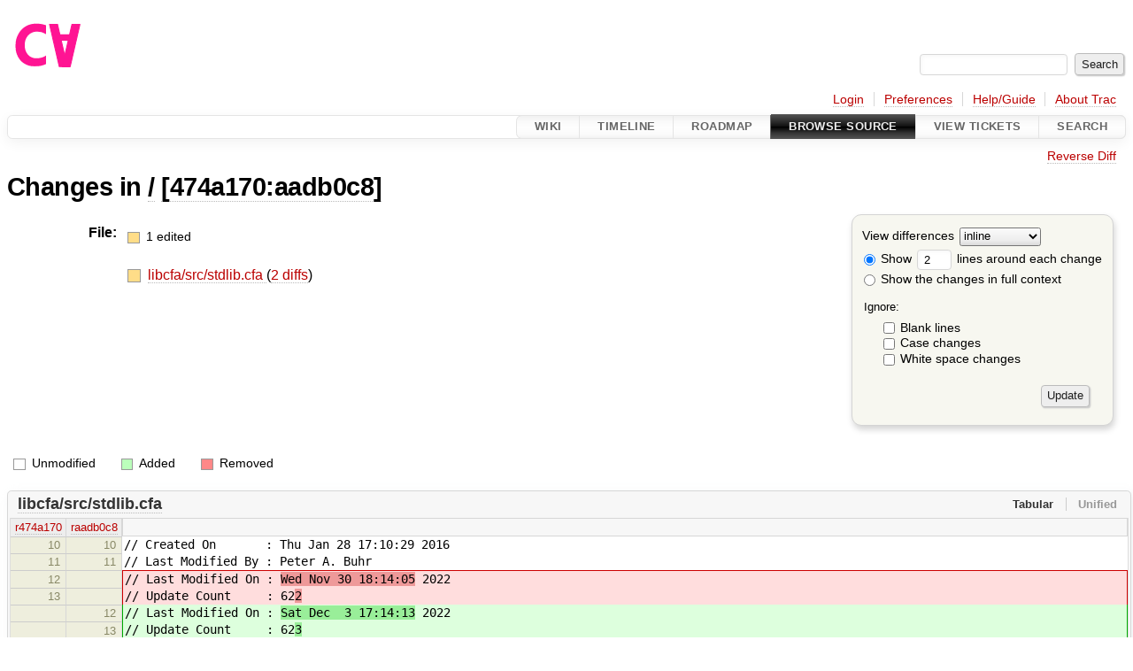

--- FILE ---
content_type: text/html;charset=utf-8
request_url: https://cforall.uwaterloo.ca/trac/changeset/aadb0c85439adcc31d2988c821a7b25ba1d17128/?old=474a170607306d8a8de9d85a373aa6a5efa1554f
body_size: 4024
content:


<!DOCTYPE html>
<html lang="en-US">   <head>
    <!-- # block head (placeholder in theme.html) -->
        <!-- # block head (content inherited from layout.html) -->
    <title>
    Diff [474a170607306d8a8de9d85a373aa6a5efa1554f:aadb0c85439adcc31d2988c821a7b25ba1d17128] for /
        – Cforall

    </title>

    <meta http-equiv="Content-Type" content="text/html; charset=UTF-8" />
    <meta http-equiv="X-UA-Compatible" content="IE=edge" />
    <!--[if IE]><script>
        if (/^#__msie303:/.test(window.location.hash))
        window.location.replace(window.location.hash.replace(/^#__msie303:/, '#'));
        </script><![endif]-->

    <link rel="start"  href="/trac/wiki" />
    <link rel="search"  href="/trac/search" />
    <link rel="help"  href="/trac/wiki/TracGuide" />
    <link rel="stylesheet"  href="/trac/chrome/common/css/trac.css" type="text/css" />
    <link rel="stylesheet"  href="/trac/chrome/common/css/changeset.css" type="text/css" />
    <link rel="stylesheet"  href="/trac/chrome/common/css/diff.css" type="text/css" />
    <link rel="stylesheet"  href="/trac/chrome/common/css/code.css" type="text/css" />
    <link rel="icon"  href="/trac/chrome/common/trac.ico" type="image/x-icon" />
    <link rel="alternate"  class="diff" href="?format=diff&amp;new=aadb0c85439adcc31d2988c821a7b25ba1d17128&amp;new_path=%2F&amp;old=474a170607306d8a8de9d85a373aa6a5efa1554f&amp;old_path=%2F" title="Unified Diff" type="text/plain" />
    <link rel="alternate"  class="zip" href="?format=zip&amp;new=aadb0c85439adcc31d2988c821a7b25ba1d17128&amp;new_path=%2F&amp;old=474a170607306d8a8de9d85a373aa6a5efa1554f&amp;old_path=%2F" title="Zip Archive" type="application/zip" />
    <noscript>
      <style>
        .trac-noscript { display: none !important }
      </style>     </noscript>
    <link type="application/opensearchdescription+xml" rel="search"
          href="/trac/search/opensearch"
          title="Search Cforall"/>
    <script src="/trac/chrome/common/js/jquery.js"></script>
    <script src="/trac/chrome/common/js/babel.js"></script>
    <script src="/trac/chrome/common/js/trac.js"></script>
    <script src="/trac/chrome/common/js/search.js"></script>
    <script src="/trac/chrome/common/js/folding.js"></script>
    <script src="/trac/chrome/common/js/diff.js"></script>
    <script>
      jQuery(function($) {
        $(".trac-autofocus").focus();
        $(".trac-target-new").attr("target", "_blank");
        if ($.ui) { /* is jquery-ui added? */
          $(".trac-datepicker:not([readonly])")
            .prop("autocomplete", "off").datepicker();
          // Input current date when today is pressed.
          var _goToToday = $.datepicker._gotoToday;
          $.datepicker._gotoToday = function(id) {
            _goToToday.call(this, id);
            this._selectDate(id)
          };
          $(".trac-datetimepicker:not([readonly])")
            .prop("autocomplete", "off").datetimepicker();
        }
        $(".trac-disable").disableSubmit(".trac-disable-determinant");
        setTimeout(function() { $(".trac-scroll").scrollToTop() }, 1);
        $(".trac-disable-on-submit").disableOnSubmit();
      });
    </script>
    <!--   # include 'site_head.html' (layout.html) -->
    <!--   end of site_head.html -->
    <!-- # endblock head (content inherited from layout.html) -->


    <script>
      jQuery(function($) {
        $(".trac-toggledeleted").show().click(function() {
                  $(this).siblings().find(".trac-deleted").toggle();
                  return false;
        }).click();
        $("#content").find("li.entry h2 a").parent()
          .addAnchor(_("Link to this diff"));
      });
    </script>
    <!-- # endblock head (placeholder in theme.html) -->
  </head> 
  <body>
    <!-- # block body (content inherited from theme.html) -->
    <!--   # include 'site_header.html' (theme.html) -->
    <!--   end of site_header.html -->

    <div id="banner">
      <div id="header">
        <a id="logo"
           href="/">
          <img  alt="Cforall" src="/trac/chrome/site/logo.svg" /></a>


      </div>
      <form id="search" action="/trac/search" method="get">
        <div>
          <label for="proj-search">Search:</label>
          <input type="text" id="proj-search" name="q" size="18"
                  value="" />
          <input type="submit" value="Search" />
        </div>
      </form>
          <div id="metanav" class="nav">
      <ul><li  class="first"><a href="/trac/login">Login</a></li><li ><a href="/trac/prefs">Preferences</a></li><li ><a href="/trac/wiki/TracGuide">Help/Guide</a></li><li  class="last"><a href="/trac/about">About Trac</a></li></ul>
    </div>

    </div>
        <div id="mainnav" class="nav">
      <ul><li  class="first"><a href="/trac/wiki">Wiki</a></li><li ><a href="/trac/timeline">Timeline</a></li><li ><a href="/trac/roadmap">Roadmap</a></li><li  class="active"><a href="/trac/browser">Browse Source</a></li><li ><a href="/trac/report">View Tickets</a></li><li  class="last"><a href="/trac/search">Search</a></li></ul>
    </div>


    <div id="main"
         >
      <div id="ctxtnav" class="nav">
        <h2>Context Navigation</h2>
        <ul>
          <li  class="first last"><a href="/trac/changeset/474a170607306d8a8de9d85a373aa6a5efa1554f/?old=aadb0c85439adcc31d2988c821a7b25ba1d17128&amp;old_path=%2F">Reverse Diff</a></li>
        </ul>
        <hr />
      </div>

      

      

      <!-- # block content (placeholder in theme.html) -->
<div id="content" class="changeset">
  <div id="title">
    <h1>
Changes in     <a title="Show entry in browser"
       href="/trac/browser/?rev=aadb0c85439adcc31d2988c821a7b25ba1d17128"
       >/</a>
     <a title="Show revision log"
       href="/trac/log/?rev=aadb0c85439adcc31d2988c821a7b25ba1d17128&amp;stop_rev=474a170607306d8a8de9d85a373aa6a5efa1554f"
       >[474a170:aadb0c8]</a>
    </h1>
  </div>
  <form id="prefs" action="/trac/changeset/aadb0c85439adcc31d2988c821a7b25ba1d17128">
    <div>
      <input type="hidden" name="old_path"
             value="/" />
      <input type="hidden" name="new_path"
             value="/" />
      <input type="hidden" name="old" value="474a170607306d8a8de9d85a373aa6a5efa1554f" />
      <input type="hidden" name="new" value="aadb0c85439adcc31d2988c821a7b25ba1d17128" />

<label for="style">View differences</label>
<select id="style" name="style">
  <option  selected="selected"
          value="inline">inline</option>
  <option 
          value="sidebyside">side by side</option>
</select>
<div class="field">
<label>  <input type="radio" name="contextall" value="0"
          checked="checked"/>
 Show</label> <label>  <input type="text" name="contextlines" id="contextlines" size="2"
         maxlength="3"
         value="2"/>
 lines around each change</label>  <br/>
  <label><input type="radio" name="contextall" value="1"
                />
    Show the changes in full context</label>
</div>
<fieldset id="ignore">
  <legend>Ignore:</legend>
  <div class="field">
    <input type="checkbox" id="ignoreblanklines" name="ignoreblanklines"
            />
    <label for="ignoreblanklines">Blank lines</label>
  </div>
  <div class="field">
    <input type="checkbox" id="ignorecase" name="ignorecase"
            />
    <label for="ignorecase">Case changes</label>
  </div>
  <div class="field">
    <input type="checkbox" id="ignorewhitespace" name="ignorewhitespace"
            />
    <label for="ignorewhitespace">White space changes</label>
  </div>
</fieldset>
<div class="buttons">
  <input type="submit" name="update" value="Update" />
</div>
    </div>
  </form>
  <dl id="overview">
    <dt class="property files">
      File:
    </dt>
    <dd class="files">
      <div class="legend" id="file-legend">
        <dl>
          <dt class="mod"></dt><dd>
            1 edited</dd>
        </dl>
      </div>
      <br />
      <ul>
        <li>
          
  <div class="mod"> </div>
  <a title="Show entry in browser" href="/trac/browser/libcfa/src/stdlib.cfa?rev=8a3d5e7b4938c05c62072d5842a42552fee98198">
    libcfa/src/stdlib.cfa
  </a>
  <span class="comment">(modified)</span>
  (<a title="Show differences" href="#file0">2 diffs</a>)

        </li>
      </ul>
    </dd>
  </dl>

  <div class="diff">
    <div class="legend" id="diff-legend">
      <h3>Legend:</h3>
      <dl>
        <dt class="unmod"></dt><dd>Unmodified</dd>
        <dt class="add"></dt><dd>Added</dd>
        <dt class="rem"></dt><dd>Removed</dd>
      </dl>
    </div>

<div class="diff">

  <ul class="entries">
    <li class="entry">
      <h2 id="file0">
        <a href="/trac/changeset/8a3d5e7b4938c05c62072d5842a42552fee98198/libcfa/src/stdlib.cfa?old=dd46fd32b4edcf85ecf2f4f00b042e3a3852db2e&amp;old_path=libcfa%2Fsrc%2Fstdlib.cfa" title="Show the [474a170:aadb0c8] differences restricted to libcfa/src/stdlib.cfa">libcfa/src/stdlib.cfa</a>
      </h2>
      <table class="trac-diff inline" cellspacing="0">
        <colgroup>
          <col class="lineno"/><col class="lineno"/><col class="content"/>
        </colgroup>
        <thead>
          <tr>
            <th title="Revision 474a170607306d8a8de9d85a373aa6a5efa1554f">
              <a title="Show revision 474a170 of this file in browser"
                 href="/trac/browser/libcfa/src/stdlib.cfa?rev=dd46fd32b4edcf85ecf2f4f00b042e3a3852db2e#L10"
                 >r474a170</a>
            </th>
            <th title="Revision aadb0c85439adcc31d2988c821a7b25ba1d17128">
              <a title="Show revision aadb0c8 of this file in browser"
                 href="/trac/browser/libcfa/src/stdlib.cfa?rev=8a3d5e7b4938c05c62072d5842a42552fee98198#L10"
                 >raadb0c8</a>
            </th>
            <td>
              &nbsp;
            </td>
          </tr>
        </thead>
        <tbody class="unmod">

          <tr>
            <th>10</th><th>10</th><td class="l"><span>// Created On&nbsp; &nbsp; &nbsp; &nbsp;: Thu Jan 28 17:10:29 2016</span></td>
          </tr>
          <tr>
            <th>11</th><th>11</th><td class="l"><span>// Last Modified By : Peter A. Buhr</span></td>
          </tr>
        </tbody>
        <tbody class="mod">


          <tr class="first">
            <th>12</th><th>&nbsp;</th><td class="l"><span>// Last Modified On : <del>Wed Nov 30 18:14:05</del> 2022</span></td>
          </tr>
          <tr>
            <th>13</th><th>&nbsp;</th><td class="l"><span>// Update Count&nbsp; &nbsp; &nbsp;: 62<del>2</del></span></td>
          </tr>

          <tr>
            <th>&nbsp;</th><th>12</th><td class="r"><span>// Last Modified On : <ins>Sat Dec&nbsp; 3 17:14:13</ins> 2022</span></td>
          </tr>
          <tr class="last">
            <th>&nbsp;</th><th>13</th><td class="r"><span>// Update Count&nbsp; &nbsp; &nbsp;: 62<ins>3</ins></span></td>
          </tr>
        </tbody>
        <tbody class="unmod">

          <tr>
            <th>14</th><th>14</th><td class="l"><span>//</span></td>
          </tr>
          <tr>
            <th>15</th><th>15</th><td class="l"><span></span></td>
          </tr>
        </tbody>
        <tbody class="skipped">
          <tr>
            <th><a href="/trac/browser/libcfa/src/stdlib.cfa?rev=dd46fd32b4edcf85ecf2f4f00b042e3a3852db2e#L229">&hellip;</a></th>
            <th><a href="/trac/browser/libcfa/src/stdlib.cfa?rev=8a3d5e7b4938c05c62072d5842a42552fee98198#L229">&hellip;</a></th>
            <td>
              &nbsp;
            </td>
          </tr>
        </tbody>
        <tbody class="unmod">

          <tr>
            <th>229</th><th>229</th><td class="l"><span>__attribute__((visibility("hidden"))) PRNG_STATE_T __global_random_state; // sequential only</span></td>
          </tr>
          <tr>
            <th>230</th><th>230</th><td class="l"><span></span></td>
          </tr>
        </tbody>
        <tbody class="mod">


          <tr class="first">
            <th>231</th><th>&nbsp;</th><td class="l"><span>void set_seed( size_t seed ) { __global_random_seed = seed; PRNG_SET_SEED( __global_random_state, seed ); PRNG_NAME( __global_random_state ); }</span></td>
          </tr>

          <tr>
            <th>&nbsp;</th><th>231</th><td class="r"><span>void set_seed( size_t seed ) {</span></td>
          </tr>
          <tr>
            <th>&nbsp;</th><th>232</th><td class="r"><span>&nbsp; &nbsp; &nbsp; &nbsp; __global_random_seed = seed;</span></td>
          </tr>
          <tr>
            <th>&nbsp;</th><th>233</th><td class="r"><span>&nbsp; &nbsp; &nbsp; &nbsp; PRNG_SET_SEED( __global_random_state, seed );</span></td>
          </tr>
          <tr>
            <th>&nbsp;</th><th>234</th><td class="r"><span>&nbsp; &nbsp; &nbsp; &nbsp; PRNG_NAME( __global_random_state );</span></td>
          </tr>
          <tr class="last">
            <th>&nbsp;</th><th>235</th><td class="r"><span>}</span></td>
          </tr>
        </tbody>
        <tbody class="unmod">

          <tr>
            <th>232</th><th>236</th><td class="l"><span>size_t get_seed() { return __global_random_seed; }</span></td>
          </tr>
          <tr>
            <th>233</th><th>237</th><td class="l"><span>size_t prng( void ) { return PRNG_NAME( __global_random_state ); } // [0,UINT_MAX]</span></td>
          </tr>
        </tbody>
      </table>

    </li>
  </ul>
</div><div class="trac-help">
  <strong>Note:</strong>
 See   <a href="/trac/wiki/TracChangeset">TracChangeset</a>
 for help on using the changeset viewer.
</div>
  </div>
</div>        <!-- # block content (content inherited from layout.html) -->
    <script type="text/javascript">
      jQuery("body").addClass("trac-has-js");
    </script>
    <div id="altlinks">
      <h3>Download in other formats:</h3>
      <ul>
        <li class="first">
          <a rel="nofollow" href="?format=diff&amp;new=aadb0c85439adcc31d2988c821a7b25ba1d17128&amp;new_path=%2F&amp;old=474a170607306d8a8de9d85a373aa6a5efa1554f&amp;old_path=%2F"
              class="diff">
            Unified Diff</a>
        </li>
        <li class="last">
          <a rel="nofollow" href="?format=zip&amp;new=aadb0c85439adcc31d2988c821a7b25ba1d17128&amp;new_path=%2F&amp;old=474a170607306d8a8de9d85a373aa6a5efa1554f&amp;old_path=%2F"
              class="zip">
            Zip Archive</a>
        </li>
      </ul>
    </div>
    <!-- # endblock content (content inherited from layout.html) -->

      <!-- # endblock content (placeholder in theme.html) -->
    </div>

    <div id="footer"><hr/>
      <a id="tracpowered" href="https://trac.edgewall.org/"
         ><img src="/trac/chrome/common/trac_logo_mini.png" height="30"
               width="107" alt="Trac Powered"/></a>
      <p class="left">
Powered by         <a href="/trac/about"><strong>Trac 1.6</strong></a>
        <br />
 By         <a href="http://www.edgewall.org/">Edgewall Software</a>
.      </p>
      <p class="right">Visit the Trac open source project at<br /><a href="http://trac.edgewall.org/">http://trac.edgewall.org/</a></p>
    </div>
    <!--   # include 'site_footer.html' (theme.html) -->
    <!--   end of site_footer.html -->
    <!-- # endblock body (content inherited from theme.html) -->
  </body> </html>